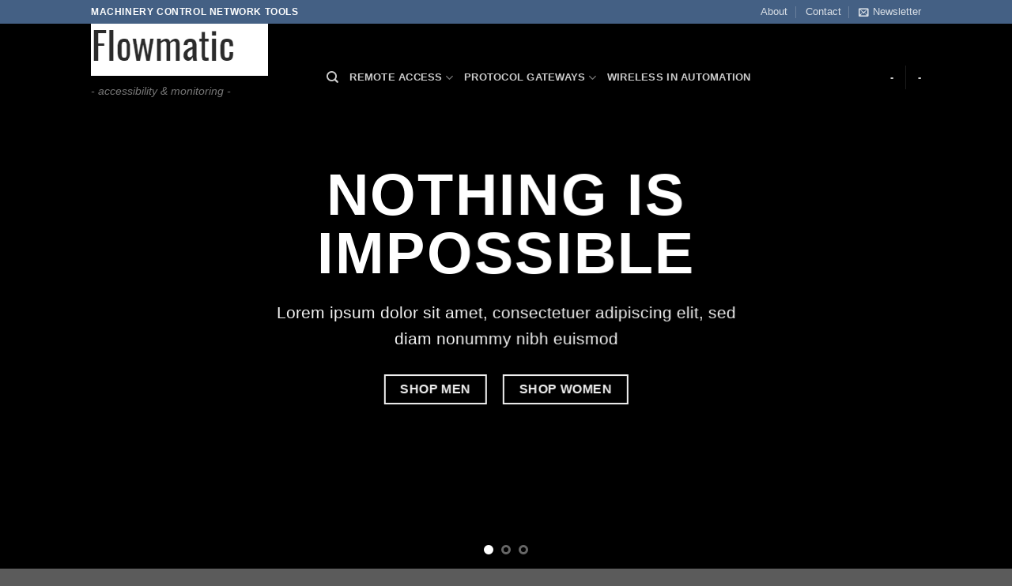

--- FILE ---
content_type: text/html; charset=UTF-8
request_url: https://flowmatic.se/elements/products/demos/shop-demos/sport-shop/
body_size: 10533
content:
<!DOCTYPE html>
<!--[if IE 9 ]> <html lang="nb-NO" class="ie9 loading-site no-js"> <![endif]-->
<!--[if IE 8 ]> <html lang="nb-NO" class="ie8 loading-site no-js"> <![endif]-->
<!--[if (gte IE 9)|!(IE)]><!--><html lang="nb-NO" class="loading-site no-js"> <!--<![endif]-->
<head>
	<meta charset="UTF-8" />
	<link rel="profile" href="http://gmpg.org/xfn/11" />
	<link rel="pingback" href="https://flowmatic.se/xmlrpc.php" />

	<script>(function(html){html.className = html.className.replace(/\bno-js\b/,'js')})(document.documentElement);</script>
<title>Sport Shop &#8211; flowmatic.se</title>
<meta name='robots' content='max-image-preview:large' />
<meta name="viewport" content="width=device-width, initial-scale=1, maximum-scale=1" /><link rel='dns-prefetch' href='//fonts.googleapis.com' />
<link rel="alternate" type="application/rss+xml" title="flowmatic.se &raquo; strøm" href="https://flowmatic.se/feed/" />
<link rel="alternate" type="application/rss+xml" title="flowmatic.se &raquo; kommentarstrøm" href="https://flowmatic.se/comments/feed/" />
<style id='global-styles-inline-css' type='text/css'>
body{--wp--preset--color--black: #000000;--wp--preset--color--cyan-bluish-gray: #abb8c3;--wp--preset--color--white: #ffffff;--wp--preset--color--pale-pink: #f78da7;--wp--preset--color--vivid-red: #cf2e2e;--wp--preset--color--luminous-vivid-orange: #ff6900;--wp--preset--color--luminous-vivid-amber: #fcb900;--wp--preset--color--light-green-cyan: #7bdcb5;--wp--preset--color--vivid-green-cyan: #00d084;--wp--preset--color--pale-cyan-blue: #8ed1fc;--wp--preset--color--vivid-cyan-blue: #0693e3;--wp--preset--color--vivid-purple: #9b51e0;--wp--preset--gradient--vivid-cyan-blue-to-vivid-purple: linear-gradient(135deg,rgba(6,147,227,1) 0%,rgb(155,81,224) 100%);--wp--preset--gradient--light-green-cyan-to-vivid-green-cyan: linear-gradient(135deg,rgb(122,220,180) 0%,rgb(0,208,130) 100%);--wp--preset--gradient--luminous-vivid-amber-to-luminous-vivid-orange: linear-gradient(135deg,rgba(252,185,0,1) 0%,rgba(255,105,0,1) 100%);--wp--preset--gradient--luminous-vivid-orange-to-vivid-red: linear-gradient(135deg,rgba(255,105,0,1) 0%,rgb(207,46,46) 100%);--wp--preset--gradient--very-light-gray-to-cyan-bluish-gray: linear-gradient(135deg,rgb(238,238,238) 0%,rgb(169,184,195) 100%);--wp--preset--gradient--cool-to-warm-spectrum: linear-gradient(135deg,rgb(74,234,220) 0%,rgb(151,120,209) 20%,rgb(207,42,186) 40%,rgb(238,44,130) 60%,rgb(251,105,98) 80%,rgb(254,248,76) 100%);--wp--preset--gradient--blush-light-purple: linear-gradient(135deg,rgb(255,206,236) 0%,rgb(152,150,240) 100%);--wp--preset--gradient--blush-bordeaux: linear-gradient(135deg,rgb(254,205,165) 0%,rgb(254,45,45) 50%,rgb(107,0,62) 100%);--wp--preset--gradient--luminous-dusk: linear-gradient(135deg,rgb(255,203,112) 0%,rgb(199,81,192) 50%,rgb(65,88,208) 100%);--wp--preset--gradient--pale-ocean: linear-gradient(135deg,rgb(255,245,203) 0%,rgb(182,227,212) 50%,rgb(51,167,181) 100%);--wp--preset--gradient--electric-grass: linear-gradient(135deg,rgb(202,248,128) 0%,rgb(113,206,126) 100%);--wp--preset--gradient--midnight: linear-gradient(135deg,rgb(2,3,129) 0%,rgb(40,116,252) 100%);--wp--preset--duotone--dark-grayscale: url('#wp-duotone-dark-grayscale');--wp--preset--duotone--grayscale: url('#wp-duotone-grayscale');--wp--preset--duotone--purple-yellow: url('#wp-duotone-purple-yellow');--wp--preset--duotone--blue-red: url('#wp-duotone-blue-red');--wp--preset--duotone--midnight: url('#wp-duotone-midnight');--wp--preset--duotone--magenta-yellow: url('#wp-duotone-magenta-yellow');--wp--preset--duotone--purple-green: url('#wp-duotone-purple-green');--wp--preset--duotone--blue-orange: url('#wp-duotone-blue-orange');--wp--preset--font-size--small: 13px;--wp--preset--font-size--medium: 20px;--wp--preset--font-size--large: 36px;--wp--preset--font-size--x-large: 42px;--wp--preset--spacing--20: 0.44rem;--wp--preset--spacing--30: 0.67rem;--wp--preset--spacing--40: 1rem;--wp--preset--spacing--50: 1.5rem;--wp--preset--spacing--60: 2.25rem;--wp--preset--spacing--70: 3.38rem;--wp--preset--spacing--80: 5.06rem;--wp--preset--shadow--natural: 6px 6px 9px rgba(0, 0, 0, 0.2);--wp--preset--shadow--deep: 12px 12px 50px rgba(0, 0, 0, 0.4);--wp--preset--shadow--sharp: 6px 6px 0px rgba(0, 0, 0, 0.2);--wp--preset--shadow--outlined: 6px 6px 0px -3px rgba(255, 255, 255, 1), 6px 6px rgba(0, 0, 0, 1);--wp--preset--shadow--crisp: 6px 6px 0px rgba(0, 0, 0, 1);}:where(.is-layout-flex){gap: 0.5em;}body .is-layout-flow > .alignleft{float: left;margin-inline-start: 0;margin-inline-end: 2em;}body .is-layout-flow > .alignright{float: right;margin-inline-start: 2em;margin-inline-end: 0;}body .is-layout-flow > .aligncenter{margin-left: auto !important;margin-right: auto !important;}body .is-layout-constrained > .alignleft{float: left;margin-inline-start: 0;margin-inline-end: 2em;}body .is-layout-constrained > .alignright{float: right;margin-inline-start: 2em;margin-inline-end: 0;}body .is-layout-constrained > .aligncenter{margin-left: auto !important;margin-right: auto !important;}body .is-layout-constrained > :where(:not(.alignleft):not(.alignright):not(.alignfull)){max-width: var(--wp--style--global--content-size);margin-left: auto !important;margin-right: auto !important;}body .is-layout-constrained > .alignwide{max-width: var(--wp--style--global--wide-size);}body .is-layout-flex{display: flex;}body .is-layout-flex{flex-wrap: wrap;align-items: center;}body .is-layout-flex > *{margin: 0;}:where(.wp-block-columns.is-layout-flex){gap: 2em;}.has-black-color{color: var(--wp--preset--color--black) !important;}.has-cyan-bluish-gray-color{color: var(--wp--preset--color--cyan-bluish-gray) !important;}.has-white-color{color: var(--wp--preset--color--white) !important;}.has-pale-pink-color{color: var(--wp--preset--color--pale-pink) !important;}.has-vivid-red-color{color: var(--wp--preset--color--vivid-red) !important;}.has-luminous-vivid-orange-color{color: var(--wp--preset--color--luminous-vivid-orange) !important;}.has-luminous-vivid-amber-color{color: var(--wp--preset--color--luminous-vivid-amber) !important;}.has-light-green-cyan-color{color: var(--wp--preset--color--light-green-cyan) !important;}.has-vivid-green-cyan-color{color: var(--wp--preset--color--vivid-green-cyan) !important;}.has-pale-cyan-blue-color{color: var(--wp--preset--color--pale-cyan-blue) !important;}.has-vivid-cyan-blue-color{color: var(--wp--preset--color--vivid-cyan-blue) !important;}.has-vivid-purple-color{color: var(--wp--preset--color--vivid-purple) !important;}.has-black-background-color{background-color: var(--wp--preset--color--black) !important;}.has-cyan-bluish-gray-background-color{background-color: var(--wp--preset--color--cyan-bluish-gray) !important;}.has-white-background-color{background-color: var(--wp--preset--color--white) !important;}.has-pale-pink-background-color{background-color: var(--wp--preset--color--pale-pink) !important;}.has-vivid-red-background-color{background-color: var(--wp--preset--color--vivid-red) !important;}.has-luminous-vivid-orange-background-color{background-color: var(--wp--preset--color--luminous-vivid-orange) !important;}.has-luminous-vivid-amber-background-color{background-color: var(--wp--preset--color--luminous-vivid-amber) !important;}.has-light-green-cyan-background-color{background-color: var(--wp--preset--color--light-green-cyan) !important;}.has-vivid-green-cyan-background-color{background-color: var(--wp--preset--color--vivid-green-cyan) !important;}.has-pale-cyan-blue-background-color{background-color: var(--wp--preset--color--pale-cyan-blue) !important;}.has-vivid-cyan-blue-background-color{background-color: var(--wp--preset--color--vivid-cyan-blue) !important;}.has-vivid-purple-background-color{background-color: var(--wp--preset--color--vivid-purple) !important;}.has-black-border-color{border-color: var(--wp--preset--color--black) !important;}.has-cyan-bluish-gray-border-color{border-color: var(--wp--preset--color--cyan-bluish-gray) !important;}.has-white-border-color{border-color: var(--wp--preset--color--white) !important;}.has-pale-pink-border-color{border-color: var(--wp--preset--color--pale-pink) !important;}.has-vivid-red-border-color{border-color: var(--wp--preset--color--vivid-red) !important;}.has-luminous-vivid-orange-border-color{border-color: var(--wp--preset--color--luminous-vivid-orange) !important;}.has-luminous-vivid-amber-border-color{border-color: var(--wp--preset--color--luminous-vivid-amber) !important;}.has-light-green-cyan-border-color{border-color: var(--wp--preset--color--light-green-cyan) !important;}.has-vivid-green-cyan-border-color{border-color: var(--wp--preset--color--vivid-green-cyan) !important;}.has-pale-cyan-blue-border-color{border-color: var(--wp--preset--color--pale-cyan-blue) !important;}.has-vivid-cyan-blue-border-color{border-color: var(--wp--preset--color--vivid-cyan-blue) !important;}.has-vivid-purple-border-color{border-color: var(--wp--preset--color--vivid-purple) !important;}.has-vivid-cyan-blue-to-vivid-purple-gradient-background{background: var(--wp--preset--gradient--vivid-cyan-blue-to-vivid-purple) !important;}.has-light-green-cyan-to-vivid-green-cyan-gradient-background{background: var(--wp--preset--gradient--light-green-cyan-to-vivid-green-cyan) !important;}.has-luminous-vivid-amber-to-luminous-vivid-orange-gradient-background{background: var(--wp--preset--gradient--luminous-vivid-amber-to-luminous-vivid-orange) !important;}.has-luminous-vivid-orange-to-vivid-red-gradient-background{background: var(--wp--preset--gradient--luminous-vivid-orange-to-vivid-red) !important;}.has-very-light-gray-to-cyan-bluish-gray-gradient-background{background: var(--wp--preset--gradient--very-light-gray-to-cyan-bluish-gray) !important;}.has-cool-to-warm-spectrum-gradient-background{background: var(--wp--preset--gradient--cool-to-warm-spectrum) !important;}.has-blush-light-purple-gradient-background{background: var(--wp--preset--gradient--blush-light-purple) !important;}.has-blush-bordeaux-gradient-background{background: var(--wp--preset--gradient--blush-bordeaux) !important;}.has-luminous-dusk-gradient-background{background: var(--wp--preset--gradient--luminous-dusk) !important;}.has-pale-ocean-gradient-background{background: var(--wp--preset--gradient--pale-ocean) !important;}.has-electric-grass-gradient-background{background: var(--wp--preset--gradient--electric-grass) !important;}.has-midnight-gradient-background{background: var(--wp--preset--gradient--midnight) !important;}.has-small-font-size{font-size: var(--wp--preset--font-size--small) !important;}.has-medium-font-size{font-size: var(--wp--preset--font-size--medium) !important;}.has-large-font-size{font-size: var(--wp--preset--font-size--large) !important;}.has-x-large-font-size{font-size: var(--wp--preset--font-size--x-large) !important;}
.wp-block-navigation a:where(:not(.wp-element-button)){color: inherit;}
:where(.wp-block-columns.is-layout-flex){gap: 2em;}
.wp-block-pullquote{font-size: 1.5em;line-height: 1.6;}
</style>
<link rel='stylesheet' id='wpo_min-header-0-css' href='https://flowmatic.se/wp-content/cache/wpo-minify/1682276258/assets/wpo-minify-header-cd433126.min.css' type='text/css' media='all' />
<script type="text/javascript">
            window._nslDOMReady = function (callback) {
                if ( document.readyState === "complete" || document.readyState === "interactive" ) {
                    callback();
                } else {
                    document.addEventListener( "DOMContentLoaded", callback );
                }
            };
            </script><script type='text/javascript' src='https://flowmatic.se/wp-content/cache/wpo-minify/1682276258/assets/wpo-minify-header-f5470c18.min.js' id='wpo_min-header-0-js'></script>
<link rel="https://api.w.org/" href="https://flowmatic.se/wp-json/" /><link rel="alternate" type="application/json" href="https://flowmatic.se/wp-json/wp/v2/pages/47" /><link rel="EditURI" type="application/rsd+xml" title="RSD" href="https://flowmatic.se/xmlrpc.php?rsd" />
<link rel="wlwmanifest" type="application/wlwmanifest+xml" href="https://flowmatic.se/wp-includes/wlwmanifest.xml" />
<meta name="generator" content="WordPress 6.2" />
<link rel="canonical" href="https://flowmatic.se/elements/products/demos/shop-demos/sport-shop/" />
<link rel='shortlink' href='https://flowmatic.se/?p=47' />
<link rel="alternate" type="application/json+oembed" href="https://flowmatic.se/wp-json/oembed/1.0/embed?url=https%3A%2F%2Fflowmatic.se%2Felements%2Fproducts%2Fdemos%2Fshop-demos%2Fsport-shop%2F" />
<link rel="alternate" type="text/xml+oembed" href="https://flowmatic.se/wp-json/oembed/1.0/embed?url=https%3A%2F%2Fflowmatic.se%2Felements%2Fproducts%2Fdemos%2Fshop-demos%2Fsport-shop%2F&#038;format=xml" />
<style>.bg{opacity: 0; transition: opacity 1s; -webkit-transition: opacity 1s;} .bg-loaded{opacity: 1;}</style><!--[if IE]><link rel="stylesheet" type="text/css" href="https://flowmatic.se/wp-content/themes/flatsome/assets/css/ie-fallback.css"><script src="//cdnjs.cloudflare.com/ajax/libs/html5shiv/3.6.1/html5shiv.js"></script><script>var head = document.getElementsByTagName('head')[0],style = document.createElement('style');style.type = 'text/css';style.styleSheet.cssText = ':before,:after{content:none !important';head.appendChild(style);setTimeout(function(){head.removeChild(style);}, 0);</script><script src="https://flowmatic.se/wp-content/themes/flatsome/assets/libs/ie-flexibility.js"></script><![endif]--><style id="custom-css" type="text/css">:root {--primary-color: #446084;}.header-main{height: 100px}#logo img{max-height: 100px}#logo{width:268px;}.header-bottom{min-height: 55px}.header-top{min-height: 30px}.has-transparent + .page-title:first-of-type,.has-transparent + #main > .page-title,.has-transparent + #main > div > .page-title,.has-transparent + #main .page-header-wrapper:first-of-type .page-title{padding-top: 130px;}.header.show-on-scroll,.stuck .header-main{height:70px!important}.stuck #logo img{max-height: 70px!important}.header-bottom {background-color: #f1f1f1}.header-wrapper:not(.stuck) .header-main .header-nav{margin-top: 36px }.stuck .header-main .nav > li > a{line-height: 50px }@media (max-width: 549px) {.header-main{height: 70px}#logo img{max-height: 70px}}.nav-dropdown-has-arrow li.has-dropdown:before{border-bottom-color: #7a7a7a;}.nav .nav-dropdown{border-color: #7a7a7a }.nav-dropdown{font-size:101%}.nav-dropdown-has-arrow li.has-dropdown:after{border-bottom-color: rgba(22,16,9,0.78);}.nav .nav-dropdown{background-color: rgba(22,16,9,0.78)}body{font-family:"Lato", sans-serif}body{font-weight: 400}.nav > li > a {font-family:"Lato", sans-serif;}.nav > li > a {font-weight: 700;}h1,h2,h3,h4,h5,h6,.heading-font, .off-canvas-center .nav-sidebar.nav-vertical > li > a{font-family: "Lato", sans-serif;}h1,h2,h3,h4,h5,h6,.heading-font,.banner h1,.banner h2{font-weight: 700;}.alt-font{font-family: "Dancing Script", sans-serif;}.alt-font{font-weight: 400!important;}.label-new.menu-item > a:after{content:"New";}.label-hot.menu-item > a:after{content:"Hot";}.label-sale.menu-item > a:after{content:"Sale";}.label-popular.menu-item > a:after{content:"Popular";}</style></head>

<body class="page-template page-template-page-transparent-header-light page-template-page-transparent-header-light-php page page-id-47 page-child parent-pageid-66 lightbox nav-dropdown-has-arrow">

<svg xmlns="http://www.w3.org/2000/svg" viewBox="0 0 0 0" width="0" height="0" focusable="false" role="none" style="visibility: hidden; position: absolute; left: -9999px; overflow: hidden;" ><defs><filter id="wp-duotone-dark-grayscale"><feColorMatrix color-interpolation-filters="sRGB" type="matrix" values=" .299 .587 .114 0 0 .299 .587 .114 0 0 .299 .587 .114 0 0 .299 .587 .114 0 0 " /><feComponentTransfer color-interpolation-filters="sRGB" ><feFuncR type="table" tableValues="0 0.49803921568627" /><feFuncG type="table" tableValues="0 0.49803921568627" /><feFuncB type="table" tableValues="0 0.49803921568627" /><feFuncA type="table" tableValues="1 1" /></feComponentTransfer><feComposite in2="SourceGraphic" operator="in" /></filter></defs></svg><svg xmlns="http://www.w3.org/2000/svg" viewBox="0 0 0 0" width="0" height="0" focusable="false" role="none" style="visibility: hidden; position: absolute; left: -9999px; overflow: hidden;" ><defs><filter id="wp-duotone-grayscale"><feColorMatrix color-interpolation-filters="sRGB" type="matrix" values=" .299 .587 .114 0 0 .299 .587 .114 0 0 .299 .587 .114 0 0 .299 .587 .114 0 0 " /><feComponentTransfer color-interpolation-filters="sRGB" ><feFuncR type="table" tableValues="0 1" /><feFuncG type="table" tableValues="0 1" /><feFuncB type="table" tableValues="0 1" /><feFuncA type="table" tableValues="1 1" /></feComponentTransfer><feComposite in2="SourceGraphic" operator="in" /></filter></defs></svg><svg xmlns="http://www.w3.org/2000/svg" viewBox="0 0 0 0" width="0" height="0" focusable="false" role="none" style="visibility: hidden; position: absolute; left: -9999px; overflow: hidden;" ><defs><filter id="wp-duotone-purple-yellow"><feColorMatrix color-interpolation-filters="sRGB" type="matrix" values=" .299 .587 .114 0 0 .299 .587 .114 0 0 .299 .587 .114 0 0 .299 .587 .114 0 0 " /><feComponentTransfer color-interpolation-filters="sRGB" ><feFuncR type="table" tableValues="0.54901960784314 0.98823529411765" /><feFuncG type="table" tableValues="0 1" /><feFuncB type="table" tableValues="0.71764705882353 0.25490196078431" /><feFuncA type="table" tableValues="1 1" /></feComponentTransfer><feComposite in2="SourceGraphic" operator="in" /></filter></defs></svg><svg xmlns="http://www.w3.org/2000/svg" viewBox="0 0 0 0" width="0" height="0" focusable="false" role="none" style="visibility: hidden; position: absolute; left: -9999px; overflow: hidden;" ><defs><filter id="wp-duotone-blue-red"><feColorMatrix color-interpolation-filters="sRGB" type="matrix" values=" .299 .587 .114 0 0 .299 .587 .114 0 0 .299 .587 .114 0 0 .299 .587 .114 0 0 " /><feComponentTransfer color-interpolation-filters="sRGB" ><feFuncR type="table" tableValues="0 1" /><feFuncG type="table" tableValues="0 0.27843137254902" /><feFuncB type="table" tableValues="0.5921568627451 0.27843137254902" /><feFuncA type="table" tableValues="1 1" /></feComponentTransfer><feComposite in2="SourceGraphic" operator="in" /></filter></defs></svg><svg xmlns="http://www.w3.org/2000/svg" viewBox="0 0 0 0" width="0" height="0" focusable="false" role="none" style="visibility: hidden; position: absolute; left: -9999px; overflow: hidden;" ><defs><filter id="wp-duotone-midnight"><feColorMatrix color-interpolation-filters="sRGB" type="matrix" values=" .299 .587 .114 0 0 .299 .587 .114 0 0 .299 .587 .114 0 0 .299 .587 .114 0 0 " /><feComponentTransfer color-interpolation-filters="sRGB" ><feFuncR type="table" tableValues="0 0" /><feFuncG type="table" tableValues="0 0.64705882352941" /><feFuncB type="table" tableValues="0 1" /><feFuncA type="table" tableValues="1 1" /></feComponentTransfer><feComposite in2="SourceGraphic" operator="in" /></filter></defs></svg><svg xmlns="http://www.w3.org/2000/svg" viewBox="0 0 0 0" width="0" height="0" focusable="false" role="none" style="visibility: hidden; position: absolute; left: -9999px; overflow: hidden;" ><defs><filter id="wp-duotone-magenta-yellow"><feColorMatrix color-interpolation-filters="sRGB" type="matrix" values=" .299 .587 .114 0 0 .299 .587 .114 0 0 .299 .587 .114 0 0 .299 .587 .114 0 0 " /><feComponentTransfer color-interpolation-filters="sRGB" ><feFuncR type="table" tableValues="0.78039215686275 1" /><feFuncG type="table" tableValues="0 0.94901960784314" /><feFuncB type="table" tableValues="0.35294117647059 0.47058823529412" /><feFuncA type="table" tableValues="1 1" /></feComponentTransfer><feComposite in2="SourceGraphic" operator="in" /></filter></defs></svg><svg xmlns="http://www.w3.org/2000/svg" viewBox="0 0 0 0" width="0" height="0" focusable="false" role="none" style="visibility: hidden; position: absolute; left: -9999px; overflow: hidden;" ><defs><filter id="wp-duotone-purple-green"><feColorMatrix color-interpolation-filters="sRGB" type="matrix" values=" .299 .587 .114 0 0 .299 .587 .114 0 0 .299 .587 .114 0 0 .299 .587 .114 0 0 " /><feComponentTransfer color-interpolation-filters="sRGB" ><feFuncR type="table" tableValues="0.65098039215686 0.40392156862745" /><feFuncG type="table" tableValues="0 1" /><feFuncB type="table" tableValues="0.44705882352941 0.4" /><feFuncA type="table" tableValues="1 1" /></feComponentTransfer><feComposite in2="SourceGraphic" operator="in" /></filter></defs></svg><svg xmlns="http://www.w3.org/2000/svg" viewBox="0 0 0 0" width="0" height="0" focusable="false" role="none" style="visibility: hidden; position: absolute; left: -9999px; overflow: hidden;" ><defs><filter id="wp-duotone-blue-orange"><feColorMatrix color-interpolation-filters="sRGB" type="matrix" values=" .299 .587 .114 0 0 .299 .587 .114 0 0 .299 .587 .114 0 0 .299 .587 .114 0 0 " /><feComponentTransfer color-interpolation-filters="sRGB" ><feFuncR type="table" tableValues="0.098039215686275 1" /><feFuncG type="table" tableValues="0 0.66274509803922" /><feFuncB type="table" tableValues="0.84705882352941 0.41960784313725" /><feFuncA type="table" tableValues="1 1" /></feComponentTransfer><feComposite in2="SourceGraphic" operator="in" /></filter></defs></svg>
<a class="skip-link screen-reader-text" href="#main">Skip to content</a>

<div id="wrapper">

	
	<header id="header" class="header transparent has-transparent has-sticky sticky-jump">
		<div class="header-wrapper">
			<div id="top-bar" class="header-top hide-for-sticky nav-dark">
    <div class="flex-row container">
      <div class="flex-col hide-for-medium flex-left">
          <ul class="nav nav-left medium-nav-center nav-small  nav-divided">
              <li class="html custom html_topbar_left"><strong class="uppercase"> machinery control network tools </strong></li>          </ul>
      </div>

      <div class="flex-col hide-for-medium flex-center">
          <ul class="nav nav-center nav-small  nav-divided">
                        </ul>
      </div>

      <div class="flex-col hide-for-medium flex-right">
         <ul class="nav top-bar-nav nav-right nav-small  nav-divided">
              <li id="menu-item-743" class="menu-item menu-item-type-post_type menu-item-object-page menu-item-743"><a href="https://flowmatic.se/elements/pages/about/" class="nav-top-link">About</a></li>
<li id="menu-item-575" class="menu-item menu-item-type-post_type menu-item-object-page menu-item-575"><a href="https://flowmatic.se/elements/forms/" class="nav-top-link">Contact</a></li>
<li class="header-newsletter-item has-icon">

<a href="#header-newsletter-signup" class="tooltip is-small"
  title="Sign up for Newsletter">

      <i class="icon-envelop"></i>
  
      <span class="header-newsletter-title hide-for-medium">
      Newsletter    </span>
  </a>
	<div id="header-newsletter-signup"
	     class="lightbox-by-id lightbox-content mfp-hide lightbox-white "
	     style="max-width:700px ;padding:0px">
		
  <div class="banner has-hover" id="banner-225981117">
          <div class="banner-inner fill">
        <div class="banner-bg fill" >
            <div class="bg fill bg-fill "></div>
                        <div class="overlay"></div>            
	<div class="is-border is-dashed"
		style="border-color:rgba(255,255,255,.3);border-width:2px 2px 2px 2px;margin:10px;">
	</div>
                    </div>
        <div class="banner-layers container">
            <div class="fill banner-link"></div>               <div id="text-box-1464802008" class="text-box banner-layer x10 md-x10 lg-x10 y50 md-y50 lg-y50 res-text">
                     <div data-animate="fadeInUp">           <div class="text dark">
              
              <div class="text-inner text-left">
                  <h3 class="uppercase">Sign up for Newsletter</h3><p class="lead">Signup for our newsletter to get notified about sales and new products. Add any text here or remove it.</p>
<div class="wpcf7 no-js" id="wpcf7-f8-o1" lang="en-US" dir="ltr">
<div class="screen-reader-response"><p role="status" aria-live="polite" aria-atomic="true"></p> <ul></ul></div>
<form action="/elements/products/demos/shop-demos/sport-shop/#wpcf7-f8-o1" method="post" class="wpcf7-form init" aria-label="Contact form" novalidate="novalidate" data-status="init">
<div style="display: none;">
<input type="hidden" name="_wpcf7" value="8" />
<input type="hidden" name="_wpcf7_version" value="5.7.6" />
<input type="hidden" name="_wpcf7_locale" value="en_US" />
<input type="hidden" name="_wpcf7_unit_tag" value="wpcf7-f8-o1" />
<input type="hidden" name="_wpcf7_container_post" value="0" />
<input type="hidden" name="_wpcf7_posted_data_hash" value="" />
<input type="hidden" name="_wpcf7_recaptcha_response" value="" />
</div>
<div class="form-flat">
	<p><span class="wpcf7-form-control-wrap" data-name="your-email"><input size="40" class="wpcf7-form-control wpcf7-text wpcf7-email wpcf7-validates-as-required wpcf7-validates-as-email" aria-required="true" aria-invalid="false" placeholder="Your Email (required)" value="" type="email" name="your-email" /></span>
	</p>
	<p><input class="wpcf7-form-control has-spinner wpcf7-submit button" type="submit" value="Sign Up" />
	</p>
</div><div class="wpcf7-response-output" aria-hidden="true"></div>
</form>
</div>
              </div>
           </div>
       </div>                     
<style scope="scope">

#text-box-1464802008 {
  width: 60%;
}
#text-box-1464802008 .text {
  font-size: 100%;
}


@media (min-width:550px) {

  #text-box-1464802008 {
    width: 50%;
  }

}
</style>
    </div>
         </div>
      </div>

            
<style scope="scope">

#banner-225981117 {
  padding-top: 500px;
}
#banner-225981117 .bg.bg-loaded {
  background-image: url(http://ny.flowmatic.se/wp-content/uploads/2020/02/famous-scaled.jpg);
}
#banner-225981117 .overlay {
  background-color: rgba(0,0,0,.4);
}
</style>
  </div>

	</div>
	
	</li>
          </ul>
      </div>

            <div class="flex-col show-for-medium flex-grow">
          <ul class="nav nav-center nav-small mobile-nav  nav-divided">
              <li class="html custom html_topbar_left"><strong class="uppercase"> machinery control network tools </strong></li>          </ul>
      </div>
      
    </div>
</div>
<div id="masthead" class="header-main nav-dark toggle-nav-dark">
      <div class="header-inner flex-row container logo-left medium-logo-center" role="navigation">

          <!-- Logo -->
          <div id="logo" class="flex-col logo">
            <!-- Header logo -->
<a href="https://flowmatic.se/" title="flowmatic.se - &#8211; accessibility &amp; monitoring &#8211;" rel="home">
    <img width="268" height="100" src="http://ny.flowmatic.se/wp-content/uploads/2020/12/flowmatics-e1607455211378.png" class="header_logo header-logo" alt="flowmatic.se"/><img  width="268" height="100" src="http://ny.flowmatic.se/wp-content/uploads/2020/12/flowmatics-e1607455211378.png" class="header-logo-dark" alt="flowmatic.se"/></a>
<p class="logo-tagline">- accessibility &amp; monitoring -</p>          </div>

          <!-- Mobile Left Elements -->
          <div class="flex-col show-for-medium flex-left">
            <ul class="mobile-nav nav nav-left ">
              <li class="nav-icon has-icon">
  		<a href="#" data-open="#main-menu" data-pos="left" data-bg="main-menu-overlay" data-color="" class="is-small" aria-label="Menu" aria-controls="main-menu" aria-expanded="false">
		
		  <i class="icon-menu" ></i>
		  		</a>
	</li>            </ul>
          </div>

          <!-- Left Elements -->
          <div class="flex-col hide-for-medium flex-left
            flex-grow">
            <ul class="header-nav header-nav-main nav nav-left  nav-uppercase" >
              <li class="header-search header-search-dropdown has-icon has-dropdown menu-item-has-children">
		<a href="#" aria-label="Search" class="is-small"><i class="icon-search" ></i></a>
		<ul class="nav-dropdown nav-dropdown-default dark">
	 	<li class="header-search-form search-form html relative has-icon">
	<div class="header-search-form-wrapper">
		<div class="searchform-wrapper ux-search-box relative is-normal"><form method="get" class="searchform" action="https://flowmatic.se/" role="search">
		<div class="flex-row relative">
			<div class="flex-col flex-grow">
	   	   <input type="search" class="search-field mb-0" name="s" value="" id="s" placeholder="Search&hellip;" />
			</div>
			<div class="flex-col">
				<button type="submit" class="ux-search-submit submit-button secondary button icon mb-0" aria-label="Submit">
					<i class="icon-search" ></i>				</button>
			</div>
		</div>
    <div class="live-search-results text-left z-top"></div>
</form>
</div>	</div>
</li>	</ul>
</li>
<li id="menu-item-415" class="menu-item menu-item-type-custom menu-item-object-custom menu-item-has-children menu-item-415 has-dropdown"><a target="_blank" rel="noopener noreferrer" class="nav-top-link">Remote Access<i class="icon-angle-down" ></i></a>
<ul class="sub-menu nav-dropdown nav-dropdown-default dark">
	<li id="menu-item-497" class="menu-item menu-item-type-custom menu-item-object-custom menu-item-497"><a target="_blank" rel="noopener noreferrer" href="https://www.prosoft-technology.com/Landing-Pages/Secure_Remote_Connectivity">Machinery Equipment</a></li>
	<li id="menu-item-496" class="menu-item menu-item-type-custom menu-item-object-custom menu-item-496"><a target="_blank" rel="noopener noreferrer" href="https://www.sierramonitor.com/smc-cloud">Building Automation</a></li>
	<li id="menu-item-690" class="menu-item menu-item-type-custom menu-item-object-custom menu-item-690"><a href="https://www.proemion.com">Vehicles -Fleet Monitoring</a></li>
</ul>
</li>
<li id="menu-item-688" class="menu-item menu-item-type-custom menu-item-object-custom menu-item-has-children menu-item-688 has-dropdown"><a target="_blank" rel="noopener noreferrer" class="nav-top-link">Protocol gateways<i class="icon-angle-down" ></i></a>
<ul class="sub-menu nav-dropdown nav-dropdown-default dark">
	<li id="menu-item-479" class="menu-item menu-item-type-custom menu-item-object-custom menu-item-479"><a target="_blank" rel="noopener noreferrer" href="https://www.sierramonitor.com/field-and-cloud-connectivity-products#BuildingFacilitiesSystemsIntegration">Building Automation</a></li>
	<li id="menu-item-480" class="menu-item menu-item-type-custom menu-item-object-custom menu-item-480"><a target="_blank" rel="noopener noreferrer" href="https://www.prosoft-technology.com/Products/Gateways">Industrial Automation</a></li>
</ul>
</li>
<li id="menu-item-689" class="menu-item menu-item-type-custom menu-item-object-custom menu-item-689"><a target="_blank" rel="noopener noreferrer" href="https://www.prosoft-technology.com/Products/Industrial-Wireless" class="nav-top-link">Wireless in Automation</a></li>
            </ul>
          </div>

          <!-- Right Elements -->
          <div class="flex-col hide-for-medium flex-right">
            <ul class="header-nav header-nav-main nav nav-right  nav-uppercase">
              <li><a class="element-error tooltip" title="WooCommerce needed">-</a></li><li class="header-divider"></li><li><a class="element-error tooltip" title="WooCommerce needed">-</a></li>            </ul>
          </div>

          <!-- Mobile Right Elements -->
          <div class="flex-col show-for-medium flex-right">
            <ul class="mobile-nav nav nav-right ">
                          </ul>
          </div>

      </div>
     
            <div class="container"><div class="top-divider full-width"></div></div>
      </div>
<div class="header-bg-container fill"><div class="header-bg-image fill"></div><div class="header-bg-color fill"></div><div class="shade shade-top hide-for-sticky fill"></div></div>		</div>
	</header>

	
	<main id="main" class="">


<div id="content" role="main">
			
				<div class="slider-wrapper relative" id="slider-501568508" style="background-color:rgb(0, 0, 0);">
    <div class="slider slider-nav-circle slider-nav-large slider-nav-light slider-style-normal"
        data-flickity-options='{
            "cellAlign": "center",
            "imagesLoaded": true,
            "lazyLoad": 1,
            "freeScroll": false,
            "wrapAround": true,
            "autoPlay": 6000,
            "pauseAutoPlayOnHover" : true,
            "prevNextButtons": true,
            "contain" : true,
            "adaptiveHeight" : true,
            "dragThreshold" : 10,
            "percentPosition": true,
            "pageDots": true,
            "rightToLeft": false,
            "draggable": true,
            "selectedAttraction": 0.1,
            "parallax" : 0,
            "friction": 0.6        }'
        >
        

  <div class="banner has-hover is-full-height has-slide-effect slide-zoom-in" id="banner-962638526">
          <div class="banner-inner fill">
        <div class="banner-bg fill" >
            <div class="bg fill bg-fill "></div>
                        <div class="overlay"></div>            
                    </div>
        <div class="banner-layers container">
            <div class="fill banner-link"></div>            
   <div id="text-box-551088523" class="text-box banner-layer x50 md-x50 lg-x50 y50 md-y50 lg-y50 res-text">
              <div data-parallax="2" data-parallax-fade="true">       <div data-animate="fadeInUp">           <div class="text dark">
              
              <div class="text-inner text-center">
                  
<h2 class="uppercase"><span style="font-size: 160%;">Nothing is Impossible</span></h2>
<p class="lead">Lorem ipsum dolor sit amet, consectetuer adipiscing elit, sed diam nonummy nibh euismod</p>
<a class="button white is-outline"  >
    <span>Shop Men</span>
  </a>

<a class="button white is-outline"  >
    <span>Shop Women</span>
  </a>

              </div>
           </div>
       </div>       </div>              
<style scope="scope">

#text-box-551088523 {
  width: 100%;
}
#text-box-551088523 .text {
  font-size: 100%;
}


@media (min-width:550px) {

  #text-box-551088523 {
    width: 58%;
  }

}
</style>
    </div>
 
        </div>
      </div>

            
<style scope="scope">

#banner-962638526 {
  padding-top: 100%;
  background-color: rgb(35, 35, 35);
}
#banner-962638526 .bg.bg-loaded {
  background-image: 8271;
}
#banner-962638526 .overlay {
  background-color: rgba(0, 0, 0, 0.17);
}
#banner-962638526 .bg {
  background-position: 44% 34%;
}
</style>
  </div>



  <div class="banner has-hover is-full-height has-slide-effect slide-zoom-in" id="banner-304763022">
          <div class="banner-inner fill">
        <div class="banner-bg fill" >
            <div class="bg fill bg-fill "></div>
                        <div class="overlay"></div>            
                    </div>
        <div class="banner-layers container">
            <div class="fill banner-link"></div>            
   <div id="text-box-1337988069" class="text-box banner-layer x0 md-x0 lg-x0 y50 md-y50 lg-y50 res-text">
              <div data-parallax="2" data-parallax-fade="true">       <div data-animate="fadeInLeft">           <div class="text dark">
              
              <div class="text-inner text-left">
                  
<h2 class="uppercase"><span style="font-size: 160%;">CHANGE THIS TO ANYTHING</span></h2>
<p class="lead">Lorem ipsum dolor sit amet, consectetuer adipiscing elit, sed diam nonummy nibh euismod</p>
<a class="button white is-outline"  >
    <span>Shop Men</span>
  </a>

<a class="button white is-outline"  >
    <span>Shop Women</span>
  </a>

              </div>
           </div>
       </div>       </div>              
<style scope="scope">

#text-box-1337988069 {
  width: 100%;
}
#text-box-1337988069 .text {
  font-size: 100%;
}


@media (min-width:550px) {

  #text-box-1337988069 {
    width: 58%;
  }

}
</style>
    </div>
 
        </div>
      </div>

            
<style scope="scope">

#banner-304763022 {
  padding-top: 100%;
  background-color: rgb(35, 35, 35);
}
#banner-304763022 .bg.bg-loaded {
  background-image: 8243;
}
#banner-304763022 .overlay {
  background-color: rgba(0, 0, 0, 0.17);
}
#banner-304763022 .bg {
  background-position: 44% 34%;
}
</style>
  </div>



  <div class="banner has-hover is-full-height has-slide-effect slide-zoom-in" id="banner-1929543326">
          <div class="banner-inner fill">
        <div class="banner-bg fill" >
            <div class="bg fill bg-fill "></div>
                        <div class="overlay"></div>            
                    </div>
        <div class="banner-layers container">
            <div class="fill banner-link"></div>            
   <div id="text-box-927315119" class="text-box banner-layer x0 md-x0 lg-x0 y50 md-y50 lg-y50 res-text">
              <div data-parallax="3" data-parallax-fade="true">       <div data-animate="fadeInLeft">           <div class="text dark">
              
              <div class="text-inner text-left">
                  
<h2 class="uppercase"><span style="font-size: 160%;">CHANGE THIS TO ANYTHING</span></h2>
<p class="lead">Lorem ipsum dolor sit amet, consectetuer adipiscing elit, sed diam nonummy nibh euismod</p>
<a class="button white is-outline"  >
    <span>Shop Men</span>
  </a>

<a class="button white is-outline"  >
    <span>Shop Women</span>
  </a>

              </div>
           </div>
       </div>       </div>              
<style scope="scope">

#text-box-927315119 {
  width: 100%;
}
#text-box-927315119 .text {
  font-size: 100%;
}


@media (min-width:550px) {

  #text-box-927315119 {
    width: 58%;
  }

}
</style>
    </div>
 
        </div>
      </div>

            
<style scope="scope">

#banner-1929543326 {
  padding-top: 100%;
  background-color: rgb(35, 35, 35);
}
#banner-1929543326 .bg.bg-loaded {
  background-image: 8273;
}
#banner-1929543326 .overlay {
  background-color: rgba(0, 0, 0, 0.17);
}
#banner-1929543326 .bg {
  background-position: 44% 34%;
}
</style>
  </div>


     </div>

     <div class="loading-spin dark large centered"></div>

     <style scope="scope">
             </style>
</div>


	<section class="section dark" id="section_763094232">
		<div class="bg section-bg fill bg-fill  bg-loaded" >

			
			
			

		</div>

		<div class="section-content relative">
			
<div class="row"  id="row-786473084">

	<div class="col medium-4 small-12 large-4"  data-animate="fadeInUp">
		<div class="col-inner"  >
			
			

		<div class="icon-box featured-box icon-box-left text-left"  style="margin:px px px px;">
					<div class="icon-box-img has-icon-bg" style="width: 42px">
				<div class="icon">
					<div class="icon-inner" style="border-width:2px;color:rgb(143, 143, 143);">
											</div>
				</div>
			</div>
				<div class="icon-box-text last-reset">
									
<h4>Free Shipping all products above 99$</h4>
		</div>
	</div>
	
	
		</div>
	</div>

	

	<div class="col medium-4 small-12 large-4"  data-animate="fadeInUp">
		<div class="col-inner"  >
			
			

		<div class="icon-box featured-box icon-box-left text-left"  style="margin:px px px px;">
					<div class="icon-box-img has-icon-bg" style="width: 42px">
				<div class="icon">
					<div class="icon-inner" style="border-width:2px;color:rgb(143, 143, 143);">
											</div>
				</div>
			</div>
				<div class="icon-box-text last-reset">
									
<h4>New products added everyday</h4>
		</div>
	</div>
	
	
		</div>
	</div>

	

	<div class="col medium-4 small-12 large-4"  data-animate="fadeInUp">
		<div class="col-inner"  >
			
			

		<div class="icon-box featured-box icon-box-left text-left"  style="margin:px px px px;">
					<div class="icon-box-img has-icon-bg" style="width: 42px">
				<div class="icon">
					<div class="icon-inner" style="border-width:2px;color:rgb(143, 143, 143);">
											</div>
				</div>
			</div>
				<div class="icon-box-text last-reset">
									
<h4>Free Shipping all products above 99$</h4>
		</div>
	</div>
	
	
		</div>
	</div>

	
</div>
<div class="container section-title-container" ><h3 class="section-title section-title-center"><b></b><span class="section-title-main" style="font-size:undefined%;">Featured Products</span><b></b></h3></div>
[ux_products slider_nav_style=&raquo;circle&raquo;]
<div class="container section-title-container" ><h3 class="section-title section-title-center"><b></b><span class="section-title-main" style="font-size:undefined%;">Browse</span><b></b></h3></div>
[ux_product_categories style=&raquo;overlay&raquo; columns=&raquo;5&#8243; image_height=&raquo;113%&raquo; image_overlay=&raquo;rgba(0, 0, 0, 0.16)&raquo; text_pos=&raquo;middle&raquo;]
<div class="container section-title-container" ><h3 class="section-title section-title-center"><b></b><span class="section-title-main" style="font-size:undefined%;">Latest News</span><b></b></h3></div>

  
    <div class="row large-columns-4 medium-columns-3 small-columns-1 has-shadow row-box-shadow-1 slider row-slider slider-nav-reveal"  data-flickity-options='{"imagesLoaded": true, "groupCells": "100%", "dragThreshold" : 5, "cellAlign": "left","wrapAround": true,"prevNextButtons": true,"percentPosition": true,"pageDots": false, "rightToLeft": false, "autoPlay" : false}'>

  		<div class="col post-item" >
			<div class="col-inner">
			<a href="https://flowmatic.se/2020/12/13/wireless-bridging-of-control-sites/" class="plain">
				<div class="box box-overlay dark box-text-bottom box-blog-post has-hover">
          					<div class="box-text text-center" >
					<div class="box-text-inner blog-post-inner">

					
										<h5 class="post-title is-large uppercase">Wireless Bridging of Control Sites</h5>
					<div class="post-meta is-small op-8">desember 13, 2020</div>					<div class="is-divider"></div>
										<p class="from_the_blog_excerpt ">Prosoft Technology has many solutions for integrating various systems to a control management system including [...]					</p>
					                    
					
					
					</div>
					</div>
									</div>
				</a>
			</div>
		</div>
		<div class="col post-item" >
			<div class="col-inner">
			<a href="https://flowmatic.se/2020/02/19/flexible-protocol-gateways/" class="plain">
				<div class="box box-overlay dark box-text-bottom box-blog-post has-hover">
          					<div class="box-text text-center" >
					<div class="box-text-inner blog-post-inner">

					
										<h5 class="post-title is-large uppercase">FS-QuickServer Protocol gateways</h5>
					<div class="post-meta is-small op-8">februar 19, 2020</div>					<div class="is-divider"></div>
										<p class="from_the_blog_excerpt ">Connect legacy products to Ethernet or bridging various bus combinations, seriel or Ethernet based RS232,RS422,RS485 [...]					</p>
					                    
					
					
					</div>
					</div>
									</div>
				</a>
			</div>
		</div>
		<div class="col post-item" >
			<div class="col-inner">
			<a href="https://flowmatic.se/2019/09/26/temperature-sensors/" class="plain">
				<div class="box box-overlay dark box-text-bottom box-blog-post has-hover">
          					<div class="box-text text-center" >
					<div class="box-text-inner blog-post-inner">

					
										<h5 class="post-title is-large uppercase">Prosoft Technology Gateways</h5>
					<div class="post-meta is-small op-8">september 26, 2019</div>					<div class="is-divider"></div>
										<p class="from_the_blog_excerpt ">Bridging manufacturing machines and infrastructure data systems &#8211; unifying system solutions. With very reliable hardware [...]					</p>
					                    
					
					
					</div>
					</div>
									</div>
				</a>
			</div>
		</div>
		<div class="col post-item" >
			<div class="col-inner">
			<a href="https://flowmatic.se/2019/06/13/robust-high-accuracy-data-acquisition-systems/" class="plain">
				<div class="box box-overlay dark box-text-bottom box-blog-post has-hover">
          					<div class="box-text text-center" >
					<div class="box-text-inner blog-post-inner">

					
										<h5 class="post-title is-large uppercase">Wireless CAN-Bus bridging</h5>
					<div class="post-meta is-small op-8">juni 13, 2019</div>					<div class="is-divider"></div>
										<p class="from_the_blog_excerpt ">Finns det behov av att läsa av data från ett fordons CAN-Bus eller att brygga [...]					</p>
					                    
					
					
					</div>
					</div>
									</div>
				</a>
			</div>
		</div>
</div>
		</div>

		
<style scope="scope">

#section_763094232 {
  padding-top: 60px;
  padding-bottom: 60px;
  background-color: rgb(27, 27, 27);
}
</style>
	</section>
	

  <div class="banner has-hover has-parallax" id="banner-1567115962">
          <div class="banner-inner fill">
        <div class="banner-bg fill" data-parallax="-3" data-parallax-container=".banner" data-parallax-background>
            <div class="bg fill bg-fill "></div>
                        <div class="overlay"></div>            
                    </div>
        <div class="banner-layers container">
            <div class="fill banner-link"></div>            
   <div id="text-box-770387089" class="text-box banner-layer x50 md-x50 lg-x50 y50 md-y50 lg-y50 res-text">
                                <div class="text dark">
              
              <div class="text-inner text-center">
                  
<h3 class="uppercase"><strong>Signup for newsletter</strong></h3>
<p>Lorem ipsum dolor sit amet, consectetuer adipiscing elit, sed diam nonummy nibh euismod tincidunt ut laoreet dolore magna aliquam erat volutpat.</p>

<div class="wpcf7 no-js" id="wpcf7-f9-p47-o2" lang="en-US" dir="ltr">
<div class="screen-reader-response"><p role="status" aria-live="polite" aria-atomic="true"></p> <ul></ul></div>
<form action="/elements/products/demos/shop-demos/sport-shop/#wpcf7-f9-p47-o2" method="post" class="wpcf7-form init" aria-label="Contact form" novalidate="novalidate" data-status="init">
<div style="display: none;">
<input type="hidden" name="_wpcf7" value="9" />
<input type="hidden" name="_wpcf7_version" value="5.7.6" />
<input type="hidden" name="_wpcf7_locale" value="en_US" />
<input type="hidden" name="_wpcf7_unit_tag" value="wpcf7-f9-p47-o2" />
<input type="hidden" name="_wpcf7_container_post" value="47" />
<input type="hidden" name="_wpcf7_posted_data_hash" value="" />
<input type="hidden" name="_wpcf7_recaptcha_response" value="" />
</div>
<div class="flex-row form-flat medium-flex-wrap">
	<div class="flex-col flex-grow">
		<p><span class="wpcf7-form-control-wrap" data-name="your-email"><input size="40" class="wpcf7-form-control wpcf7-text wpcf7-email wpcf7-validates-as-required wpcf7-validates-as-email" aria-required="true" aria-invalid="false" placeholder="Your Email (required)" value="" type="email" name="your-email" /></span>
		</p>
	</div>
	<div class="flex-col ml-half">
		<p><input class="wpcf7-form-control has-spinner wpcf7-submit button" type="submit" value="Sign Up" />
		</p>
	</div>
</div><div class="wpcf7-response-output" aria-hidden="true"></div>
</form>
</div>

              </div>
           </div>
                            
<style scope="scope">

#text-box-770387089 {
  width: 60%;
}
#text-box-770387089 .text {
  font-size: 100%;
}
</style>
    </div>
 
        </div>
      </div>

            
<style scope="scope">

#banner-1567115962 {
  padding-top: 420px;
}
#banner-1567115962 .bg.bg-loaded {
  background-image: 8273;
}
#banner-1567115962 .overlay {
  background-color: rgba(0, 0, 0, 0.68);
}
</style>
  </div>


Instagram has returned invalid data.

			</div>



</main>

<footer id="footer" class="footer-wrapper">

	<div class="row"  id="row-1972157731">


	<div class="col medium-4 small-12 large-4"  >
		<div class="col-inner box-shadow-4 dark"  >
			
			


		</div>
	</div>

	

	<div class="col medium-4 small-12 large-4"  >
		<div class="col-inner"  >
			
			


		</div>
	</div>

	

	<div class="col medium-4 small-12 large-4"  >
		<div class="col-inner"  >
			
			


		</div>
	</div>

	


<style scope="scope">

#row-1972157731 > .col > .col-inner {
  background-color: #446084;
}
</style>
</div>
<div class="absolute-footer dark medium-text-center small-text-center">
  <div class="container clearfix">

    
    <div class="footer-primary pull-left">
              <div class="menu-secondary-container"><ul id="menu-secondary-1" class="links footer-nav uppercase"><li class="menu-item menu-item-type-post_type menu-item-object-page menu-item-743"><a href="https://flowmatic.se/elements/pages/about/">About</a></li>
<li class="menu-item menu-item-type-post_type menu-item-object-page menu-item-575"><a href="https://flowmatic.se/elements/forms/">Contact</a></li>
</ul></div>            <div class="copyright-footer">
        Copyright [Flowmatic 2021] ©       </div>
          </div>
  </div>
</div>
<a href="#top" class="back-to-top button icon invert plain fixed bottom z-1 is-outline circle" id="top-link"><i class="icon-angle-up" ></i></a>

</footer>

</div>

<!-- Mobile Sidebar -->
<div id="main-menu" class="mobile-sidebar no-scrollbar mfp-hide">
    <div class="sidebar-menu no-scrollbar ">
        <ul class="nav nav-sidebar  nav-vertical nav-uppercase">
              <li class="header-search-form search-form html relative has-icon">
	<div class="header-search-form-wrapper">
		<div class="searchform-wrapper ux-search-box relative is-normal"><form method="get" class="searchform" action="https://flowmatic.se/" role="search">
		<div class="flex-row relative">
			<div class="flex-col flex-grow">
	   	   <input type="search" class="search-field mb-0" name="s" value="" id="s" placeholder="Search&hellip;" />
			</div>
			<div class="flex-col">
				<button type="submit" class="ux-search-submit submit-button secondary button icon mb-0" aria-label="Submit">
					<i class="icon-search" ></i>				</button>
			</div>
		</div>
    <div class="live-search-results text-left z-top"></div>
</form>
</div>	</div>
</li><li class="menu-item menu-item-type-custom menu-item-object-custom menu-item-has-children menu-item-415"><a target="_blank" rel="noopener noreferrer">Remote Access</a>
<ul class="sub-menu nav-sidebar-ul children">
	<li class="menu-item menu-item-type-custom menu-item-object-custom menu-item-497"><a target="_blank" rel="noopener noreferrer" href="https://www.prosoft-technology.com/Landing-Pages/Secure_Remote_Connectivity">Machinery Equipment</a></li>
	<li class="menu-item menu-item-type-custom menu-item-object-custom menu-item-496"><a target="_blank" rel="noopener noreferrer" href="https://www.sierramonitor.com/smc-cloud">Building Automation</a></li>
	<li class="menu-item menu-item-type-custom menu-item-object-custom menu-item-690"><a href="https://www.proemion.com">Vehicles -Fleet Monitoring</a></li>
</ul>
</li>
<li class="menu-item menu-item-type-custom menu-item-object-custom menu-item-has-children menu-item-688"><a target="_blank" rel="noopener noreferrer">Protocol gateways</a>
<ul class="sub-menu nav-sidebar-ul children">
	<li class="menu-item menu-item-type-custom menu-item-object-custom menu-item-479"><a target="_blank" rel="noopener noreferrer" href="https://www.sierramonitor.com/field-and-cloud-connectivity-products#BuildingFacilitiesSystemsIntegration">Building Automation</a></li>
	<li class="menu-item menu-item-type-custom menu-item-object-custom menu-item-480"><a target="_blank" rel="noopener noreferrer" href="https://www.prosoft-technology.com/Products/Gateways">Industrial Automation</a></li>
</ul>
</li>
<li class="menu-item menu-item-type-custom menu-item-object-custom menu-item-689"><a target="_blank" rel="noopener noreferrer" href="https://www.prosoft-technology.com/Products/Industrial-Wireless">Wireless in Automation</a></li>
WooCommerce not Found<li class="header-newsletter-item has-icon">

  <a href="#header-newsletter-signup" class="tooltip" title="Sign up for Newsletter">

    <i class="icon-envelop"></i>
    <span class="header-newsletter-title">
      Newsletter    </span>
  </a>

</li><li class="html header-social-icons ml-0">
	<div class="social-icons follow-icons" ><a href="http://url" target="_blank" data-label="Facebook"  rel="noopener noreferrer nofollow" class="icon plain facebook tooltip" title="Follow on Facebook"><i class="icon-facebook" ></i></a><a href="http://url" target="_blank" rel="noopener noreferrer nofollow" data-label="Instagram" class="icon plain  instagram tooltip" title="Follow on Instagram"><i class="icon-instagram" ></i></a><a href="http://url" target="_blank"  data-label="Twitter"  rel="noopener noreferrer nofollow" class="icon plain  twitter tooltip" title="Follow on Twitter"><i class="icon-twitter" ></i></a><a href="mailto:your@email" data-label="E-mail"  rel="nofollow" class="icon plain  email tooltip" title="Send us an email"><i class="icon-envelop" ></i></a></div></li>        </ul>
    </div>
</div>
<script type='text/javascript' id='wpo_min-footer-0-js-extra'>
/* <![CDATA[ */
var wpcf7 = {"api":{"root":"https:\/\/flowmatic.se\/wp-json\/","namespace":"contact-form-7\/v1"},"cached":"1"};
var flatsomeVars = {"ajaxurl":"https:\/\/flowmatic.se\/wp-admin\/admin-ajax.php","rtl":"","sticky_height":"70","lightbox":{"close_markup":"<button title=\"%title%\" type=\"button\" class=\"mfp-close\"><svg xmlns=\"http:\/\/www.w3.org\/2000\/svg\" width=\"28\" height=\"28\" viewBox=\"0 0 24 24\" fill=\"none\" stroke=\"currentColor\" stroke-width=\"2\" stroke-linecap=\"round\" stroke-linejoin=\"round\" class=\"feather feather-x\"><line x1=\"18\" y1=\"6\" x2=\"6\" y2=\"18\"><\/line><line x1=\"6\" y1=\"6\" x2=\"18\" y2=\"18\"><\/line><\/svg><\/button>","close_btn_inside":false},"user":{"can_edit_pages":false}};
/* ]]> */
</script>
<script type='text/javascript' src='https://flowmatic.se/wp-content/cache/wpo-minify/1682276258/assets/wpo-minify-footer-9b131ccc.min.js' id='wpo_min-footer-0-js'></script>

</body>
</html>


